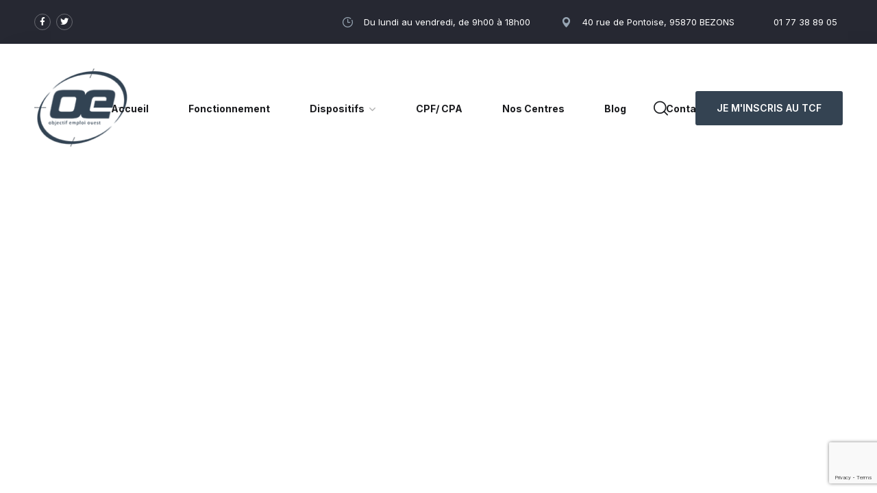

--- FILE ---
content_type: text/html; charset=utf-8
request_url: https://www.google.com/recaptcha/api2/anchor?ar=1&k=6LfVmpwrAAAAANpWtdWl17L0Msul0xKpG65P9iCt&co=aHR0cHM6Ly9vYmplY3RpZi1lbXBsb2kubmV0OjQ0Mw..&hl=en&v=7gg7H51Q-naNfhmCP3_R47ho&size=invisible&anchor-ms=20000&execute-ms=30000&cb=475jiqoetqft
body_size: 48267
content:
<!DOCTYPE HTML><html dir="ltr" lang="en"><head><meta http-equiv="Content-Type" content="text/html; charset=UTF-8">
<meta http-equiv="X-UA-Compatible" content="IE=edge">
<title>reCAPTCHA</title>
<style type="text/css">
/* cyrillic-ext */
@font-face {
  font-family: 'Roboto';
  font-style: normal;
  font-weight: 400;
  font-stretch: 100%;
  src: url(//fonts.gstatic.com/s/roboto/v48/KFO7CnqEu92Fr1ME7kSn66aGLdTylUAMa3GUBHMdazTgWw.woff2) format('woff2');
  unicode-range: U+0460-052F, U+1C80-1C8A, U+20B4, U+2DE0-2DFF, U+A640-A69F, U+FE2E-FE2F;
}
/* cyrillic */
@font-face {
  font-family: 'Roboto';
  font-style: normal;
  font-weight: 400;
  font-stretch: 100%;
  src: url(//fonts.gstatic.com/s/roboto/v48/KFO7CnqEu92Fr1ME7kSn66aGLdTylUAMa3iUBHMdazTgWw.woff2) format('woff2');
  unicode-range: U+0301, U+0400-045F, U+0490-0491, U+04B0-04B1, U+2116;
}
/* greek-ext */
@font-face {
  font-family: 'Roboto';
  font-style: normal;
  font-weight: 400;
  font-stretch: 100%;
  src: url(//fonts.gstatic.com/s/roboto/v48/KFO7CnqEu92Fr1ME7kSn66aGLdTylUAMa3CUBHMdazTgWw.woff2) format('woff2');
  unicode-range: U+1F00-1FFF;
}
/* greek */
@font-face {
  font-family: 'Roboto';
  font-style: normal;
  font-weight: 400;
  font-stretch: 100%;
  src: url(//fonts.gstatic.com/s/roboto/v48/KFO7CnqEu92Fr1ME7kSn66aGLdTylUAMa3-UBHMdazTgWw.woff2) format('woff2');
  unicode-range: U+0370-0377, U+037A-037F, U+0384-038A, U+038C, U+038E-03A1, U+03A3-03FF;
}
/* math */
@font-face {
  font-family: 'Roboto';
  font-style: normal;
  font-weight: 400;
  font-stretch: 100%;
  src: url(//fonts.gstatic.com/s/roboto/v48/KFO7CnqEu92Fr1ME7kSn66aGLdTylUAMawCUBHMdazTgWw.woff2) format('woff2');
  unicode-range: U+0302-0303, U+0305, U+0307-0308, U+0310, U+0312, U+0315, U+031A, U+0326-0327, U+032C, U+032F-0330, U+0332-0333, U+0338, U+033A, U+0346, U+034D, U+0391-03A1, U+03A3-03A9, U+03B1-03C9, U+03D1, U+03D5-03D6, U+03F0-03F1, U+03F4-03F5, U+2016-2017, U+2034-2038, U+203C, U+2040, U+2043, U+2047, U+2050, U+2057, U+205F, U+2070-2071, U+2074-208E, U+2090-209C, U+20D0-20DC, U+20E1, U+20E5-20EF, U+2100-2112, U+2114-2115, U+2117-2121, U+2123-214F, U+2190, U+2192, U+2194-21AE, U+21B0-21E5, U+21F1-21F2, U+21F4-2211, U+2213-2214, U+2216-22FF, U+2308-230B, U+2310, U+2319, U+231C-2321, U+2336-237A, U+237C, U+2395, U+239B-23B7, U+23D0, U+23DC-23E1, U+2474-2475, U+25AF, U+25B3, U+25B7, U+25BD, U+25C1, U+25CA, U+25CC, U+25FB, U+266D-266F, U+27C0-27FF, U+2900-2AFF, U+2B0E-2B11, U+2B30-2B4C, U+2BFE, U+3030, U+FF5B, U+FF5D, U+1D400-1D7FF, U+1EE00-1EEFF;
}
/* symbols */
@font-face {
  font-family: 'Roboto';
  font-style: normal;
  font-weight: 400;
  font-stretch: 100%;
  src: url(//fonts.gstatic.com/s/roboto/v48/KFO7CnqEu92Fr1ME7kSn66aGLdTylUAMaxKUBHMdazTgWw.woff2) format('woff2');
  unicode-range: U+0001-000C, U+000E-001F, U+007F-009F, U+20DD-20E0, U+20E2-20E4, U+2150-218F, U+2190, U+2192, U+2194-2199, U+21AF, U+21E6-21F0, U+21F3, U+2218-2219, U+2299, U+22C4-22C6, U+2300-243F, U+2440-244A, U+2460-24FF, U+25A0-27BF, U+2800-28FF, U+2921-2922, U+2981, U+29BF, U+29EB, U+2B00-2BFF, U+4DC0-4DFF, U+FFF9-FFFB, U+10140-1018E, U+10190-1019C, U+101A0, U+101D0-101FD, U+102E0-102FB, U+10E60-10E7E, U+1D2C0-1D2D3, U+1D2E0-1D37F, U+1F000-1F0FF, U+1F100-1F1AD, U+1F1E6-1F1FF, U+1F30D-1F30F, U+1F315, U+1F31C, U+1F31E, U+1F320-1F32C, U+1F336, U+1F378, U+1F37D, U+1F382, U+1F393-1F39F, U+1F3A7-1F3A8, U+1F3AC-1F3AF, U+1F3C2, U+1F3C4-1F3C6, U+1F3CA-1F3CE, U+1F3D4-1F3E0, U+1F3ED, U+1F3F1-1F3F3, U+1F3F5-1F3F7, U+1F408, U+1F415, U+1F41F, U+1F426, U+1F43F, U+1F441-1F442, U+1F444, U+1F446-1F449, U+1F44C-1F44E, U+1F453, U+1F46A, U+1F47D, U+1F4A3, U+1F4B0, U+1F4B3, U+1F4B9, U+1F4BB, U+1F4BF, U+1F4C8-1F4CB, U+1F4D6, U+1F4DA, U+1F4DF, U+1F4E3-1F4E6, U+1F4EA-1F4ED, U+1F4F7, U+1F4F9-1F4FB, U+1F4FD-1F4FE, U+1F503, U+1F507-1F50B, U+1F50D, U+1F512-1F513, U+1F53E-1F54A, U+1F54F-1F5FA, U+1F610, U+1F650-1F67F, U+1F687, U+1F68D, U+1F691, U+1F694, U+1F698, U+1F6AD, U+1F6B2, U+1F6B9-1F6BA, U+1F6BC, U+1F6C6-1F6CF, U+1F6D3-1F6D7, U+1F6E0-1F6EA, U+1F6F0-1F6F3, U+1F6F7-1F6FC, U+1F700-1F7FF, U+1F800-1F80B, U+1F810-1F847, U+1F850-1F859, U+1F860-1F887, U+1F890-1F8AD, U+1F8B0-1F8BB, U+1F8C0-1F8C1, U+1F900-1F90B, U+1F93B, U+1F946, U+1F984, U+1F996, U+1F9E9, U+1FA00-1FA6F, U+1FA70-1FA7C, U+1FA80-1FA89, U+1FA8F-1FAC6, U+1FACE-1FADC, U+1FADF-1FAE9, U+1FAF0-1FAF8, U+1FB00-1FBFF;
}
/* vietnamese */
@font-face {
  font-family: 'Roboto';
  font-style: normal;
  font-weight: 400;
  font-stretch: 100%;
  src: url(//fonts.gstatic.com/s/roboto/v48/KFO7CnqEu92Fr1ME7kSn66aGLdTylUAMa3OUBHMdazTgWw.woff2) format('woff2');
  unicode-range: U+0102-0103, U+0110-0111, U+0128-0129, U+0168-0169, U+01A0-01A1, U+01AF-01B0, U+0300-0301, U+0303-0304, U+0308-0309, U+0323, U+0329, U+1EA0-1EF9, U+20AB;
}
/* latin-ext */
@font-face {
  font-family: 'Roboto';
  font-style: normal;
  font-weight: 400;
  font-stretch: 100%;
  src: url(//fonts.gstatic.com/s/roboto/v48/KFO7CnqEu92Fr1ME7kSn66aGLdTylUAMa3KUBHMdazTgWw.woff2) format('woff2');
  unicode-range: U+0100-02BA, U+02BD-02C5, U+02C7-02CC, U+02CE-02D7, U+02DD-02FF, U+0304, U+0308, U+0329, U+1D00-1DBF, U+1E00-1E9F, U+1EF2-1EFF, U+2020, U+20A0-20AB, U+20AD-20C0, U+2113, U+2C60-2C7F, U+A720-A7FF;
}
/* latin */
@font-face {
  font-family: 'Roboto';
  font-style: normal;
  font-weight: 400;
  font-stretch: 100%;
  src: url(//fonts.gstatic.com/s/roboto/v48/KFO7CnqEu92Fr1ME7kSn66aGLdTylUAMa3yUBHMdazQ.woff2) format('woff2');
  unicode-range: U+0000-00FF, U+0131, U+0152-0153, U+02BB-02BC, U+02C6, U+02DA, U+02DC, U+0304, U+0308, U+0329, U+2000-206F, U+20AC, U+2122, U+2191, U+2193, U+2212, U+2215, U+FEFF, U+FFFD;
}
/* cyrillic-ext */
@font-face {
  font-family: 'Roboto';
  font-style: normal;
  font-weight: 500;
  font-stretch: 100%;
  src: url(//fonts.gstatic.com/s/roboto/v48/KFO7CnqEu92Fr1ME7kSn66aGLdTylUAMa3GUBHMdazTgWw.woff2) format('woff2');
  unicode-range: U+0460-052F, U+1C80-1C8A, U+20B4, U+2DE0-2DFF, U+A640-A69F, U+FE2E-FE2F;
}
/* cyrillic */
@font-face {
  font-family: 'Roboto';
  font-style: normal;
  font-weight: 500;
  font-stretch: 100%;
  src: url(//fonts.gstatic.com/s/roboto/v48/KFO7CnqEu92Fr1ME7kSn66aGLdTylUAMa3iUBHMdazTgWw.woff2) format('woff2');
  unicode-range: U+0301, U+0400-045F, U+0490-0491, U+04B0-04B1, U+2116;
}
/* greek-ext */
@font-face {
  font-family: 'Roboto';
  font-style: normal;
  font-weight: 500;
  font-stretch: 100%;
  src: url(//fonts.gstatic.com/s/roboto/v48/KFO7CnqEu92Fr1ME7kSn66aGLdTylUAMa3CUBHMdazTgWw.woff2) format('woff2');
  unicode-range: U+1F00-1FFF;
}
/* greek */
@font-face {
  font-family: 'Roboto';
  font-style: normal;
  font-weight: 500;
  font-stretch: 100%;
  src: url(//fonts.gstatic.com/s/roboto/v48/KFO7CnqEu92Fr1ME7kSn66aGLdTylUAMa3-UBHMdazTgWw.woff2) format('woff2');
  unicode-range: U+0370-0377, U+037A-037F, U+0384-038A, U+038C, U+038E-03A1, U+03A3-03FF;
}
/* math */
@font-face {
  font-family: 'Roboto';
  font-style: normal;
  font-weight: 500;
  font-stretch: 100%;
  src: url(//fonts.gstatic.com/s/roboto/v48/KFO7CnqEu92Fr1ME7kSn66aGLdTylUAMawCUBHMdazTgWw.woff2) format('woff2');
  unicode-range: U+0302-0303, U+0305, U+0307-0308, U+0310, U+0312, U+0315, U+031A, U+0326-0327, U+032C, U+032F-0330, U+0332-0333, U+0338, U+033A, U+0346, U+034D, U+0391-03A1, U+03A3-03A9, U+03B1-03C9, U+03D1, U+03D5-03D6, U+03F0-03F1, U+03F4-03F5, U+2016-2017, U+2034-2038, U+203C, U+2040, U+2043, U+2047, U+2050, U+2057, U+205F, U+2070-2071, U+2074-208E, U+2090-209C, U+20D0-20DC, U+20E1, U+20E5-20EF, U+2100-2112, U+2114-2115, U+2117-2121, U+2123-214F, U+2190, U+2192, U+2194-21AE, U+21B0-21E5, U+21F1-21F2, U+21F4-2211, U+2213-2214, U+2216-22FF, U+2308-230B, U+2310, U+2319, U+231C-2321, U+2336-237A, U+237C, U+2395, U+239B-23B7, U+23D0, U+23DC-23E1, U+2474-2475, U+25AF, U+25B3, U+25B7, U+25BD, U+25C1, U+25CA, U+25CC, U+25FB, U+266D-266F, U+27C0-27FF, U+2900-2AFF, U+2B0E-2B11, U+2B30-2B4C, U+2BFE, U+3030, U+FF5B, U+FF5D, U+1D400-1D7FF, U+1EE00-1EEFF;
}
/* symbols */
@font-face {
  font-family: 'Roboto';
  font-style: normal;
  font-weight: 500;
  font-stretch: 100%;
  src: url(//fonts.gstatic.com/s/roboto/v48/KFO7CnqEu92Fr1ME7kSn66aGLdTylUAMaxKUBHMdazTgWw.woff2) format('woff2');
  unicode-range: U+0001-000C, U+000E-001F, U+007F-009F, U+20DD-20E0, U+20E2-20E4, U+2150-218F, U+2190, U+2192, U+2194-2199, U+21AF, U+21E6-21F0, U+21F3, U+2218-2219, U+2299, U+22C4-22C6, U+2300-243F, U+2440-244A, U+2460-24FF, U+25A0-27BF, U+2800-28FF, U+2921-2922, U+2981, U+29BF, U+29EB, U+2B00-2BFF, U+4DC0-4DFF, U+FFF9-FFFB, U+10140-1018E, U+10190-1019C, U+101A0, U+101D0-101FD, U+102E0-102FB, U+10E60-10E7E, U+1D2C0-1D2D3, U+1D2E0-1D37F, U+1F000-1F0FF, U+1F100-1F1AD, U+1F1E6-1F1FF, U+1F30D-1F30F, U+1F315, U+1F31C, U+1F31E, U+1F320-1F32C, U+1F336, U+1F378, U+1F37D, U+1F382, U+1F393-1F39F, U+1F3A7-1F3A8, U+1F3AC-1F3AF, U+1F3C2, U+1F3C4-1F3C6, U+1F3CA-1F3CE, U+1F3D4-1F3E0, U+1F3ED, U+1F3F1-1F3F3, U+1F3F5-1F3F7, U+1F408, U+1F415, U+1F41F, U+1F426, U+1F43F, U+1F441-1F442, U+1F444, U+1F446-1F449, U+1F44C-1F44E, U+1F453, U+1F46A, U+1F47D, U+1F4A3, U+1F4B0, U+1F4B3, U+1F4B9, U+1F4BB, U+1F4BF, U+1F4C8-1F4CB, U+1F4D6, U+1F4DA, U+1F4DF, U+1F4E3-1F4E6, U+1F4EA-1F4ED, U+1F4F7, U+1F4F9-1F4FB, U+1F4FD-1F4FE, U+1F503, U+1F507-1F50B, U+1F50D, U+1F512-1F513, U+1F53E-1F54A, U+1F54F-1F5FA, U+1F610, U+1F650-1F67F, U+1F687, U+1F68D, U+1F691, U+1F694, U+1F698, U+1F6AD, U+1F6B2, U+1F6B9-1F6BA, U+1F6BC, U+1F6C6-1F6CF, U+1F6D3-1F6D7, U+1F6E0-1F6EA, U+1F6F0-1F6F3, U+1F6F7-1F6FC, U+1F700-1F7FF, U+1F800-1F80B, U+1F810-1F847, U+1F850-1F859, U+1F860-1F887, U+1F890-1F8AD, U+1F8B0-1F8BB, U+1F8C0-1F8C1, U+1F900-1F90B, U+1F93B, U+1F946, U+1F984, U+1F996, U+1F9E9, U+1FA00-1FA6F, U+1FA70-1FA7C, U+1FA80-1FA89, U+1FA8F-1FAC6, U+1FACE-1FADC, U+1FADF-1FAE9, U+1FAF0-1FAF8, U+1FB00-1FBFF;
}
/* vietnamese */
@font-face {
  font-family: 'Roboto';
  font-style: normal;
  font-weight: 500;
  font-stretch: 100%;
  src: url(//fonts.gstatic.com/s/roboto/v48/KFO7CnqEu92Fr1ME7kSn66aGLdTylUAMa3OUBHMdazTgWw.woff2) format('woff2');
  unicode-range: U+0102-0103, U+0110-0111, U+0128-0129, U+0168-0169, U+01A0-01A1, U+01AF-01B0, U+0300-0301, U+0303-0304, U+0308-0309, U+0323, U+0329, U+1EA0-1EF9, U+20AB;
}
/* latin-ext */
@font-face {
  font-family: 'Roboto';
  font-style: normal;
  font-weight: 500;
  font-stretch: 100%;
  src: url(//fonts.gstatic.com/s/roboto/v48/KFO7CnqEu92Fr1ME7kSn66aGLdTylUAMa3KUBHMdazTgWw.woff2) format('woff2');
  unicode-range: U+0100-02BA, U+02BD-02C5, U+02C7-02CC, U+02CE-02D7, U+02DD-02FF, U+0304, U+0308, U+0329, U+1D00-1DBF, U+1E00-1E9F, U+1EF2-1EFF, U+2020, U+20A0-20AB, U+20AD-20C0, U+2113, U+2C60-2C7F, U+A720-A7FF;
}
/* latin */
@font-face {
  font-family: 'Roboto';
  font-style: normal;
  font-weight: 500;
  font-stretch: 100%;
  src: url(//fonts.gstatic.com/s/roboto/v48/KFO7CnqEu92Fr1ME7kSn66aGLdTylUAMa3yUBHMdazQ.woff2) format('woff2');
  unicode-range: U+0000-00FF, U+0131, U+0152-0153, U+02BB-02BC, U+02C6, U+02DA, U+02DC, U+0304, U+0308, U+0329, U+2000-206F, U+20AC, U+2122, U+2191, U+2193, U+2212, U+2215, U+FEFF, U+FFFD;
}
/* cyrillic-ext */
@font-face {
  font-family: 'Roboto';
  font-style: normal;
  font-weight: 900;
  font-stretch: 100%;
  src: url(//fonts.gstatic.com/s/roboto/v48/KFO7CnqEu92Fr1ME7kSn66aGLdTylUAMa3GUBHMdazTgWw.woff2) format('woff2');
  unicode-range: U+0460-052F, U+1C80-1C8A, U+20B4, U+2DE0-2DFF, U+A640-A69F, U+FE2E-FE2F;
}
/* cyrillic */
@font-face {
  font-family: 'Roboto';
  font-style: normal;
  font-weight: 900;
  font-stretch: 100%;
  src: url(//fonts.gstatic.com/s/roboto/v48/KFO7CnqEu92Fr1ME7kSn66aGLdTylUAMa3iUBHMdazTgWw.woff2) format('woff2');
  unicode-range: U+0301, U+0400-045F, U+0490-0491, U+04B0-04B1, U+2116;
}
/* greek-ext */
@font-face {
  font-family: 'Roboto';
  font-style: normal;
  font-weight: 900;
  font-stretch: 100%;
  src: url(//fonts.gstatic.com/s/roboto/v48/KFO7CnqEu92Fr1ME7kSn66aGLdTylUAMa3CUBHMdazTgWw.woff2) format('woff2');
  unicode-range: U+1F00-1FFF;
}
/* greek */
@font-face {
  font-family: 'Roboto';
  font-style: normal;
  font-weight: 900;
  font-stretch: 100%;
  src: url(//fonts.gstatic.com/s/roboto/v48/KFO7CnqEu92Fr1ME7kSn66aGLdTylUAMa3-UBHMdazTgWw.woff2) format('woff2');
  unicode-range: U+0370-0377, U+037A-037F, U+0384-038A, U+038C, U+038E-03A1, U+03A3-03FF;
}
/* math */
@font-face {
  font-family: 'Roboto';
  font-style: normal;
  font-weight: 900;
  font-stretch: 100%;
  src: url(//fonts.gstatic.com/s/roboto/v48/KFO7CnqEu92Fr1ME7kSn66aGLdTylUAMawCUBHMdazTgWw.woff2) format('woff2');
  unicode-range: U+0302-0303, U+0305, U+0307-0308, U+0310, U+0312, U+0315, U+031A, U+0326-0327, U+032C, U+032F-0330, U+0332-0333, U+0338, U+033A, U+0346, U+034D, U+0391-03A1, U+03A3-03A9, U+03B1-03C9, U+03D1, U+03D5-03D6, U+03F0-03F1, U+03F4-03F5, U+2016-2017, U+2034-2038, U+203C, U+2040, U+2043, U+2047, U+2050, U+2057, U+205F, U+2070-2071, U+2074-208E, U+2090-209C, U+20D0-20DC, U+20E1, U+20E5-20EF, U+2100-2112, U+2114-2115, U+2117-2121, U+2123-214F, U+2190, U+2192, U+2194-21AE, U+21B0-21E5, U+21F1-21F2, U+21F4-2211, U+2213-2214, U+2216-22FF, U+2308-230B, U+2310, U+2319, U+231C-2321, U+2336-237A, U+237C, U+2395, U+239B-23B7, U+23D0, U+23DC-23E1, U+2474-2475, U+25AF, U+25B3, U+25B7, U+25BD, U+25C1, U+25CA, U+25CC, U+25FB, U+266D-266F, U+27C0-27FF, U+2900-2AFF, U+2B0E-2B11, U+2B30-2B4C, U+2BFE, U+3030, U+FF5B, U+FF5D, U+1D400-1D7FF, U+1EE00-1EEFF;
}
/* symbols */
@font-face {
  font-family: 'Roboto';
  font-style: normal;
  font-weight: 900;
  font-stretch: 100%;
  src: url(//fonts.gstatic.com/s/roboto/v48/KFO7CnqEu92Fr1ME7kSn66aGLdTylUAMaxKUBHMdazTgWw.woff2) format('woff2');
  unicode-range: U+0001-000C, U+000E-001F, U+007F-009F, U+20DD-20E0, U+20E2-20E4, U+2150-218F, U+2190, U+2192, U+2194-2199, U+21AF, U+21E6-21F0, U+21F3, U+2218-2219, U+2299, U+22C4-22C6, U+2300-243F, U+2440-244A, U+2460-24FF, U+25A0-27BF, U+2800-28FF, U+2921-2922, U+2981, U+29BF, U+29EB, U+2B00-2BFF, U+4DC0-4DFF, U+FFF9-FFFB, U+10140-1018E, U+10190-1019C, U+101A0, U+101D0-101FD, U+102E0-102FB, U+10E60-10E7E, U+1D2C0-1D2D3, U+1D2E0-1D37F, U+1F000-1F0FF, U+1F100-1F1AD, U+1F1E6-1F1FF, U+1F30D-1F30F, U+1F315, U+1F31C, U+1F31E, U+1F320-1F32C, U+1F336, U+1F378, U+1F37D, U+1F382, U+1F393-1F39F, U+1F3A7-1F3A8, U+1F3AC-1F3AF, U+1F3C2, U+1F3C4-1F3C6, U+1F3CA-1F3CE, U+1F3D4-1F3E0, U+1F3ED, U+1F3F1-1F3F3, U+1F3F5-1F3F7, U+1F408, U+1F415, U+1F41F, U+1F426, U+1F43F, U+1F441-1F442, U+1F444, U+1F446-1F449, U+1F44C-1F44E, U+1F453, U+1F46A, U+1F47D, U+1F4A3, U+1F4B0, U+1F4B3, U+1F4B9, U+1F4BB, U+1F4BF, U+1F4C8-1F4CB, U+1F4D6, U+1F4DA, U+1F4DF, U+1F4E3-1F4E6, U+1F4EA-1F4ED, U+1F4F7, U+1F4F9-1F4FB, U+1F4FD-1F4FE, U+1F503, U+1F507-1F50B, U+1F50D, U+1F512-1F513, U+1F53E-1F54A, U+1F54F-1F5FA, U+1F610, U+1F650-1F67F, U+1F687, U+1F68D, U+1F691, U+1F694, U+1F698, U+1F6AD, U+1F6B2, U+1F6B9-1F6BA, U+1F6BC, U+1F6C6-1F6CF, U+1F6D3-1F6D7, U+1F6E0-1F6EA, U+1F6F0-1F6F3, U+1F6F7-1F6FC, U+1F700-1F7FF, U+1F800-1F80B, U+1F810-1F847, U+1F850-1F859, U+1F860-1F887, U+1F890-1F8AD, U+1F8B0-1F8BB, U+1F8C0-1F8C1, U+1F900-1F90B, U+1F93B, U+1F946, U+1F984, U+1F996, U+1F9E9, U+1FA00-1FA6F, U+1FA70-1FA7C, U+1FA80-1FA89, U+1FA8F-1FAC6, U+1FACE-1FADC, U+1FADF-1FAE9, U+1FAF0-1FAF8, U+1FB00-1FBFF;
}
/* vietnamese */
@font-face {
  font-family: 'Roboto';
  font-style: normal;
  font-weight: 900;
  font-stretch: 100%;
  src: url(//fonts.gstatic.com/s/roboto/v48/KFO7CnqEu92Fr1ME7kSn66aGLdTylUAMa3OUBHMdazTgWw.woff2) format('woff2');
  unicode-range: U+0102-0103, U+0110-0111, U+0128-0129, U+0168-0169, U+01A0-01A1, U+01AF-01B0, U+0300-0301, U+0303-0304, U+0308-0309, U+0323, U+0329, U+1EA0-1EF9, U+20AB;
}
/* latin-ext */
@font-face {
  font-family: 'Roboto';
  font-style: normal;
  font-weight: 900;
  font-stretch: 100%;
  src: url(//fonts.gstatic.com/s/roboto/v48/KFO7CnqEu92Fr1ME7kSn66aGLdTylUAMa3KUBHMdazTgWw.woff2) format('woff2');
  unicode-range: U+0100-02BA, U+02BD-02C5, U+02C7-02CC, U+02CE-02D7, U+02DD-02FF, U+0304, U+0308, U+0329, U+1D00-1DBF, U+1E00-1E9F, U+1EF2-1EFF, U+2020, U+20A0-20AB, U+20AD-20C0, U+2113, U+2C60-2C7F, U+A720-A7FF;
}
/* latin */
@font-face {
  font-family: 'Roboto';
  font-style: normal;
  font-weight: 900;
  font-stretch: 100%;
  src: url(//fonts.gstatic.com/s/roboto/v48/KFO7CnqEu92Fr1ME7kSn66aGLdTylUAMa3yUBHMdazQ.woff2) format('woff2');
  unicode-range: U+0000-00FF, U+0131, U+0152-0153, U+02BB-02BC, U+02C6, U+02DA, U+02DC, U+0304, U+0308, U+0329, U+2000-206F, U+20AC, U+2122, U+2191, U+2193, U+2212, U+2215, U+FEFF, U+FFFD;
}

</style>
<link rel="stylesheet" type="text/css" href="https://www.gstatic.com/recaptcha/releases/7gg7H51Q-naNfhmCP3_R47ho/styles__ltr.css">
<script nonce="2HNOLvlRgOG7zFtX-L-kbA" type="text/javascript">window['__recaptcha_api'] = 'https://www.google.com/recaptcha/api2/';</script>
<script type="text/javascript" src="https://www.gstatic.com/recaptcha/releases/7gg7H51Q-naNfhmCP3_R47ho/recaptcha__en.js" nonce="2HNOLvlRgOG7zFtX-L-kbA">
      
    </script></head>
<body><div id="rc-anchor-alert" class="rc-anchor-alert"></div>
<input type="hidden" id="recaptcha-token" value="[base64]">
<script type="text/javascript" nonce="2HNOLvlRgOG7zFtX-L-kbA">
      recaptcha.anchor.Main.init("[\x22ainput\x22,[\x22bgdata\x22,\x22\x22,\[base64]/[base64]/[base64]/[base64]/cjw8ejpyPj4+eil9Y2F0Y2gobCl7dGhyb3cgbDt9fSxIPWZ1bmN0aW9uKHcsdCx6KXtpZih3PT0xOTR8fHc9PTIwOCl0LnZbd10/dC52W3ddLmNvbmNhdCh6KTp0LnZbd109b2Yoeix0KTtlbHNle2lmKHQuYkImJnchPTMxNylyZXR1cm47dz09NjZ8fHc9PTEyMnx8dz09NDcwfHx3PT00NHx8dz09NDE2fHx3PT0zOTd8fHc9PTQyMXx8dz09Njh8fHc9PTcwfHx3PT0xODQ/[base64]/[base64]/[base64]/bmV3IGRbVl0oSlswXSk6cD09Mj9uZXcgZFtWXShKWzBdLEpbMV0pOnA9PTM/bmV3IGRbVl0oSlswXSxKWzFdLEpbMl0pOnA9PTQ/[base64]/[base64]/[base64]/[base64]\x22,\[base64]\\u003d\x22,\x22SMK2w5TDs1tIw6J1ZsOPw4EMF8KgNiBRw6QGasOMEAgJw4MHw7hjwpRfczJ4OAbDqcOvXBzChSgWw7nDhcKww7/Dq07DumfCmcK3w6MOw53DjGFQHMOvw4Aaw4bCmx3DqgTDhsOLw7rCmRvCpMO3woPDrUrDicO5wr/CmMKKwqPDu3gGQMOaw4k+w6XCtMO7SnXCosOubGDDvjnDpwAiworDhgDDvE/DscKOHknCmMKHw5FMaMKMGTMbIQTDlVEowqxhGgfDjUjDjMO2w60lwoxew7FbHsODwrpUIsK5wr4eZCYXw57DgMO5KsOCayc3woJGWcKbwop4IRhpw6PDmMOyw6MhUWnCuMOxB8ORwqTCm8KRw7TDmC/[base64]/wojDgU0rM0XDrl7DiMKnw6/Dpjwmw5HChsOUHsOkMEsWw7rCkG0/wppyQMONwq7CsH3CgcK6woNPPcOMw5HCljvDvTLDiMKjAzRpwqw5K2dlRsKAwr0WDT7CkMO2wq4mw4DDksK8Kh8+wox/wovDtsKobgJiXMKXMER0wrgfwrzDs00rFMKKw74YBUVBCFB4Iksfw4EhbcOXG8OqTQ/CiMOIeE/Dv0LCrcKBT8OOJ0QLeMOsw5RWfsOFRCnDncOVDMK9w4NewocJGnfDk8OmUsKyanTCp8Kvw7Yow5MEw4DCmMO/w71cdV04ZMKTw7cXCMOlwoEZwox/[base64]/[base64]/DqcOpfcOjw5fCuUwyw7nCpcKuRzrDmndpw4MkMMK1d8O4WSBFCMKuw67CrMOxLS9kV04Jwr/CjB3Cg2rDhcOEQBkAA8KsMcO4wop1NsOywrPDozvDrznCvgbCsXRowrNSQHZew5vCgsKdRAfDu8OFw4jCpGBYw4p6w4nDjB/CqMKFCsKFwqTDlsKPw4LDjXzDn8OpwoxoEVHDncKjw4TDinZzw79RKz/DpyJgRMKfw5XDqHdcw6MwDQnDpsK/XWRjS1w1w4rDq8OrAx3DgQ1yw64rwr/[base64]/[base64]/CkiDCmgjDu8KzwpV0L0TCgMKMwpnDnDp/UMOyw7nDtMKbblDDp8OkwpgAMnZVw6syw6/Dr8OtH8Ojw7rCpMKDw7gzw7NDwpYuw4TDq8K4Y8OcQGLCt8K9QmcDPVzCrw5RQR/CqcKCUsO/woodw7Few7ZLw6HCgMK/wplIw4jCiMKqw7Zmw4fDjcOywq4LAcOlFsOIQsOPOVh4JwvCoMOVAcKCwpHDvsKNw6PChnEUwqbCkV49HXPCjm3Du37CtMO9WjjCtcK5PCckw5PCnMKGwphpf8Kqw7ICw5UqwpsaLzlyZ8Kkwp5HwqLCr3nDncK4KCLCnWLDvcKzwpBvY2BXHS/ClcOIL8KSSMKbU8OKw7ocwrjDicOpCsOywr1FVsO5OG3DrAdfw7/CgMOXw6lQw6jCg8Kjw6QjRcKLPsKjGMK6bsKzOwXDtjltw5Ftwo/DjCRfwrfCjsKpwrjDkyQMUMOaw68WVxsQw5Zlw5NvK8KdN8Kxw5fDtgEBQMKZDWvCiQVKw4B2Q27CtMKhw5Yxwp/Cu8KLWmQIwqx/[base64]/Ch8K9w5jCv0lswoQ8GRsDZik/w7pxwr9Rw7hgGcKAF8Oew4LDrRhlIMKNw6fDusO4NHlyw43CtXLDpEvCtzHCj8KIZSRoF8OzE8OBw6hCw7bCh1HChsOIw63ClMONw7kUemZmKsOTVAHDjcO/MwAYw7gBwqvCs8KEw6fCqcOWwoHCoBpDw7TDuMKTwrNFwrPDrDdtw6zDmMKSwpMOwr8qUsK1EcOvwrLClVBJHjdTwq3CgcOnwrfCjQ7CplfDunfDqnfCjT7DuXs+wpk2XjzCi8KGw6PCi8K/w4Q8Hy7CisOAw5HDpxpgJcKQwp3CuD9ewp5xBFxywpsqP1vDm309w5dWLVBdwrLClUIowrlEFMK6UTHDi0bCtcOfw5XDvcKYWcKTwpcbwr/Cp8OJwqR5LsKvwpPCh8KOOcKGex7Do8O+MBnDhWJhMMOJwrPDhcOfDcKpW8Kaw4DCn2bCvA/[base64]/w6ksAMObRcOVwoFRwo8uR0zDsHwII8OOwrbCkhZQwoQUwpHDlMK6LcKmDcO+BEVVw4c6wqDCq8OUUsKhPHVNLsOGNhjDpRDDknnCtMK9XcKEw4ArNsOJw5/CqWQnwrbCrMOYe8KhwpDDphTDiV9pwpYpw4A3wpxmwrM+w4l+V8OrfsK+w7nDh8ONIMKqfR3DhQoTfsOcwqjDrMOdw6B2V8OmLsOGwrTDgMOAaGV1w6zCkxPDsMOAOcKswqXCiRLCvR9XYMOvOXtLbMOmw4dZw7ERwoLCtcOYPyB5w7TCqCnDpsKhWiRmwr/[base64]/CssOORGrCvxLDhMOBwprCqMKwZCfCkQ3Csj7CvsO9R1rDkCJaKwrCkW8Zw4HDh8K2AA/DjmE/w6fCs8Obw57CkcKNTkRiQBQIP8KJwpJ9GcOIQkYgw514w4LCmx/Cg8Okw6ciHD4dwoFkw5JWw6zDiDXClMO0w7tiwr0Ew5bDrEQCFGvDqybClkxVORESc8O5wqUtbMOZwrjCn8KVKcO6wrnCpcOXCjB/[base64]/VC9oacKFw7LCv8OBf8OIccOONMOVcjUOXyhQw6LCosODGGlPw4nDpHPCmsOFw5nDnkzCkBMDw7RhwoUjbcKNwoPDhHoLwrbDgULCvsKiLsOIw5YxFcK7ciViLMKCw6ljwrnDoTvDmMOTw7/DssKEwqYzwpjCmFrDlsKcLcK3w6jCp8OJwrzCgk3Cu1FJSUjDswkWw65Sw5HCjTXDjMKVwpDDpX8nFcKPwpDDqcKJHcK9woEqw4/[base64]/[base64]/DgcO5E8Oaw5PCuCXDuEoZX3nDg8KRMS9Xw4vDrhzCpsKHw4ctS23Cm8OrCDLCmcODNEwfcsKsKsOUw5RtVnrDpsOWwqrDuA7CgMOuecKKSMK/[base64]/DisOSeMOUGWTDtcKPw4XClD9bwrUJPx86w685XcKlYcOfw59ofCF+woFlMgPColZtbMOaYRswccOiw5PCrQVTQ8KjVMK0R8OnKRvDiFXDmMKEwonChsK2w7HDssO/R8KYwoUDTMKsw4YHwrzChQsQwo5yw6LDtHHDnD0yRMO6EsO7DCxTwoJZOcKgTMK6bD5rVWjDiV/ClXnCjRrCp8OkSsOVwpbDoldTwoM/YMKuDAXCh8Ogw59SR292wrg/w4hHKsOWwqANaEnDsjQ0wqB/wqwmekUqw6vDqcO6QW3ClynCuMKAV8KRE8KGFAo4LMKHwpLDosKMwo1oGMKYw7NxUS4ZXX7CiMKEwqBiwrMXPMKsw6Y5IUdWBibDozFfwrPCg8Obw7/CoHxTw5Aldy7Cu8KqCX5ywpHCgsKBbyZjLEzDrsOZw5IOw4nDt8KlJCoVwr5qUMOpcMKYagLDpQwaw6pkw5rDjMKSFsKZXzYSw5fCkjp3wqTDkMKnwrDCgld2ay/[base64]/DADCgMO5wporAsOSw5DChsOlw7vDsgAPej7Dj8O+wobChgMpw5bCucK0wpxyw7nDmsKHwpTClcOuYy44wpLCiH/Diw0ewoPCg8OBwqscLMKCw5FJIsKHwrYZM8KEwrXDtcKvdsOhAMKgw5XCmmHDn8KFw5IPQcOfKsKdV8Ouw5HCn8O/[base64]/CqzzDti8ww6nDkcKdLcKiwo/CkWXDv8O1w4nDlsOBPsO+wqPDkjBrw4h/[base64]/wr4iw78LfsOyw6wdwohPHyZkw7HCpBXDsl08w5hqaTzCrcKQbnEmwrI3dsOoZ8OIwrjDmsOPUmhkwog/[base64]/CkBEbNmwOOMKRwohbY8Obw53CtsKKSsKQEMK6woZ6wofDg3rCiMKnaldvHy7DnMK0C8OKwojCpMKIZibCtALDo25qw7DChMOQw7gHw7nCsWbDrDjDsDxCVVBDDsKMfsOcSMKtw5kcwqFDCifDsk8Uw7NyL33DjcO/woZgQsKswoUzPFhUwrJew4dlccOpPibDpENvLcOvWlRLNMKgwrFPw7bDg8OHCzXDkQLCmzTCg8OmMSvCq8O+w4HDtmfDncOPwrjDuT1uw67CvsO2BzVqwpEyw4UlXhfDsGwIN8O5wqk/wojDkx42woVhQsOndsKHwoDCgcKRwpLCsVcIwoxVw7jChsOewpTCrnvCmcK2S8KOwpjCrnFKKWgtGBLCiMKuwqJGw4BUw7I4M8KGOcKJwojDolTCrAgVw7lwFGfDvMKrwqtab1t3OcKDwrk9UcOiZGFLw4UawoxfBHnChcOPwp/ChsOkKidFw7/Dl8Kjwo3DogjDlFvDgXbCo8Ovw6Zdw64Yw6/DvFLCrj4ewq0HbSjCksKbGhjDoMKHGTHCkcKTe8KwVxDDsMKNwrvCoW88IcOYw47CpQ0dwp1Ew6LDrCw/w4gUeyJ6WcO7wpFRw7wCw685L31OwqUawp9GDkgYI8O2w4TDh3gEw6UYUBo8SGjDmsKBw4Z4RsOlBsObLsO7JcKQwqLCtxxww4/[base64]/Dj8OjdcOpw7zDjcKWw6xKTQ7DisOgw4jCk8KIRQbDvRl3w5XDqA85wojCg3nDqQRAVHYgRcOuMwRUYFDCvmvCm8Knw7PCg8OyCBLCjnXCjU4lcy3Dl8Oxw45bw5cAwp12wrV8cRnCj1jDtcOfWcOYGsKyZWF5wpnCu0cow4PCrVHDvsOASMOGOQfCgMO9wq/Dk8KNw7Yjw6TCpMO3wpXChVpawrBWF3rDhsKXw4rCgcK7dQxZZAo0wowNaMKmwrZEPcOzwrTDvMO9wqbDtsKuw5VQw4DDq8OEw6crwpNmwozCkSg/[base64]/[base64]/w7ZMw7XDtlclwrzDnH3Dh8Kqw7rDkcOHwpPCl8KEI8O8IMKqfsOjw7ZJwqdlw6xrwq3DjcOTw48lQsKpR0rCuiXClhPDv8KewpvCvGjCksKteB9vJy/Dpi7CkcO5DcK5HGXDoMKVWFczBMKNc3bCmcOqOMO5w6YcamoSwqbCs8O0wo7CoVk0wonCtcKOccOveMO/dCnCpWtHAnnDiDDCiljDqTFJw61JO8KTwoJDE8OxMMKuHMOtw6cXBC/CpMK/[base64]/Cq8OjAjF4w6hawq7Cn8Ktw4gILcKww6lBw7/DocKNAsKSNMKsw4s1PUXCrsOQwow7EBXDujbCpCc6wpnCp1AEw5LDgcOTbsOaFmYHw5nDucKtf2HDmcKMGX/Dg3fDph7DkgMRAcKONcOHGcKGw686wqoIw6PDucOIwrbCszjDlMONwrAzw7/DvnPDoU93GR0PIBrCusOawrEFCcOjwp9ywq0LwrIgccK/wrPClsOCRglfecOjwq9Zw63CrSd7CcOlYkfCusO3OsKGJMOFwpBhw6tOQMO1A8K9Q8OHw4nClcKnw5XCv8OCHxvCtMOywrMcw4zDr0d9wrphwpbDmhwFwpjCrGpgwrHDrMKTNSk3GcKqw6AwNVPDiG7DnMKJwpocwr3CpX/DisKqw4YEdQNUwoEVw7XDmMOqTMKVwqLDksKQw4kmw6DCvsOSwpsECcKYw6dWw53Col4rGwkLwo3DpHkiw6jCoMK6LMOBwpdFF8OfTsOLwro0wpbCqMOPwpfDjRLDqwTDvinDmD/CqsOFUU7DssOjw5tzR2nDhxfCrWjDihHDqyEDwrjCmsKwOVI6wqc6w5jDg8OJw4gxL8KuecK/w6ggwp5mdMKyw4zCkMOUw7oecMObTUnDph/DlcOFa07Cs29eK8OJwqk6w7jCvMKXEi/[base64]/w61Qw64/woppecOMWMKZDcKOw5YqdsKzw4YSPA/Cq8OgcsKZwrLCtcO6HsK0MT3CrlZow75OUGLCjxI9ecOew77Dij7DoRtTcsO/UHzDjzHDnMOpNsOlwrDDuA4jBsOOZcK8wowPw4TDiVzDiEZlw4fDtMOZS8OlLMKywotCw4YXf8OYAQAYw70BVgDDqsK8w598P8O/[base64]/UMOQwqLDsncnw6I4wqrCpE9/S8KDawVxw5TCkgjCqcOFWcOERcOtw7fCsMOSDsKHwrnDm8O4wrZOdlRRwoPCiMKQw6FKY8OTcMK4wop7I8Kewpdvw4nCtsOGRsOVw4zDjsKzUn7DhQnDlsKOw6LDr8KaalQgbsOlW8ODwooAwpUgJ2gWLBRdwpzCiF/[base64]/[base64]/VXjDr8Ksw5fCn3oYWsOBEcKOw6/DqMKPDMOHw7I/CsOQwq43wqlRwrDCrsKNUcKgwq/DrcKaKsO8w4/DoMOYw5fCrU3Dn21Ow6tXe8KdwprDg8K/QMKNwprDgMOWdzQGw43DisOlMcOwdsKxwrIuZcO3RMOKw5REUcKhWzFUwqHCi8OLEwB8FcKPwrfDigoUfW7ChcKRN8OuX1cuRXTDqcKHPyIEQkMyTsKTWlnDnsOMDMKcPsO7wpjCnMOMXzjCt1JKw4rDlsOxwpjCgMOcSSnDkF/ClcOqwoYbYi/CkMOxw6nCm8KSWsORw60gCCHConNTKhvDrMOqKjHCpHPDqQJXwptyRTjCsXQsw5rDsBIdwqrCnsOew6PChBLDrcKqw4dZwpzDtcO4w4sOw71NwozCh0zCmsOFN0wbTsOVHCYzIcO5w5vCv8Ohw5XCusK+w4LCocKgUD/DosOFwpDCp8O3Pldww592KlZSO8OcF8OfR8KywpFUw5BNID04w6nDvFdWwqwsw53CsAwCwqTCnMOywoTDuCBHUiF9dDvCtMOHDw4ZwqAhccOjw5YaCsOnccOHw6XCpQHCpMOqw7nCoV9uwojDuy/[base64]/f8Kmw5nCn8K3wprDj8KlFm/DhUrDs3/CsTtOwqTCuQYoTcOUw4RoQcKoBWUFGz5QKMO+wpLDiMKWw6fCrcOqesO7EycRG8KeXlk4wrnDoMOiw6HCvsO4wqMHw5FNAsKGwr/DjQ/DuDoFw7Npwpp/wpvCkRgbF2Y2wohDw5LDtsK4e2Z7U8Oaw5NnRjF5w7Jmw5chIW8UwrzCpHnDiUAxc8KoYErCh8OVEg0hDn7CtMOPwqXCklcCTMO8wqfCoQVrVk/DhyPCli1hwp00CcK1wonDmMK3OSogw7TCgR7CjiVawpkPw6bClFdNeyMYw6HChsKIdsOfPxfCjA3Cj8O8wpzDrEJaR8KiY1PDjAfCv8OOwqh7TTPCmMKxVjAlKgvDn8OEwqJpw7HDi8Ogw4jCisOwwqXCvwzCml4qCnpLwq3ChMO/EgPCm8OqwpBTwrjDh8OAwqzCk8Osw6vCmMO2wqrCosORO8OSdcKFwonCgX9hwqrCmSxsesO4IDgSN8OSw4BUwppqw4jCosOIPVxzwrApW8OYwrxaw7zCoGrCjXfCingmwrTCu1Fuw4xbO1HCkG7DtcOhGsOGQDNzI8KQZsKuOWbDgCrCjcKwUBXDtcO0wobCohIIX8K/[base64]/M8K8w6vCuwDCp37CrGbCnMKlPsK9woknDcKDRlU6IcORw77DtMKEwrtNW2DDuMOVw7PCuT3DuRzDjnxgOMO/QMOhwqnCocKMwrDDmizDusK7SsKjEmfCpcKew495fXjDuDTCucKKbCkuw5x1w4lmw5Jow4zDpsOrWMOLw6rDoMK3dwwrwocKw4kVKcO6DG4hwr4NwqLCncOkfxwcDcOtwq/CpcOpwqPChhwNFsODF8Kvbh4ZfGDChlo2w4rDrMOtwp/CscKDwojDtcKHwqIpwrLDpws2w6cHSkR3HMO8wpbDknjCljbDsS96w57CusOQFBvDviV8KG7CuFDCm3cBwodew7HDucKPw4/DnV/DncOEw5TCjMOyw712EcKhMMOkTWB2KnFZZcK7wpMjw4NgwodRw6kXw6g9w6s4w7PDnsO8Bi9Jwrx/YgjDocKSGMKRw5XDr8KyOcOjGibDhCTCrcK7Wg/[base64]/CrMOPwqLDmsO7CGEQwpfDpVPDtcKyw6M6w6koPsOMMsKqQsOpHRfDkmvChMOYAkRZw5l/wolkwrvDnwgiOxghFsOEw5ReNWvCgsODQ8K0FcOMw5hvwrDCqw3CnmzCox7DtMKBCcKHAVNFFi1HfsKEL8OTBsObE3MGw5PCimDDu8OYcMKgwrvCmMOzwp5MS8KawoPCkTrCgMKewrnCrSl4wowaw5jCmsKkwrTCvj/DkxUqwrLDu8Klw6EhwobDiR87wpLCtittFsOtMMOpw7Iqw5l2w5TClMO2PRoYw5wAw6vCh3zDmgjDmE/Duz8Lw4MtMcOAACXCmUU9dWQMccKKwpjCnh9rw5zDpsOcw5LDhHtKO0dqw5/Dr0TDl1wqBwhrQcKGwqA0TMOrw6jDtAkQEcOSwrTDsMK6MsOJWsOCw51ONMOJBxdpe8Oww7DDmsK4wqthwoZNeynCkx7DjcK2w67DlcKiJTVrX0dcNk/DpBTChx/DlldDwpLCik/CgATCpsKew4MswpAqMUFjZMOgw5LDiBcuwrzCrDIewr7ClmU8w7EKw7Vww7EAwpzCpMOsI8OqwrFRZnQ/w7vDjGbCgsK6TXpawojChhcfP8K3OysQJQ5bHsKOwqPCpsKiOcKcwofDoRDDhx7Ciigyw7nCnQnDrzvDm8O6UFh4wqvDgDzDvSXCtcKgYQQuPMKbwq1ZaTfDmcKrw5zChcKPLMK3wrgpPSEAaXHClX3Dh8K5IsK/cD/Cq1YLL8K0wo5KwrVlwobCnsK0wrXCosK9XsKGRgbCpMKYwpfCpnFfwpkOUMKBw5hZfsOREVzCqXbCrAVaFsKBKSHDlMKswo7DvD3DkSnDuMKpQWcawrHCtHzDmG7CrhMrNMKaQMKpLG7Dp8Obwp/[base64]/Dj8O7SiPDhmbChzLCvMOIw4HDisKRPlXDhRIlwrYzw7lPw7JcwolheMKlVW13BhbChMKnw7p5w5YJKMOHwrFMw7/DrHfCusKcecKcw6HCvsK6CcO5wpvCvcOXe8OZZsKOw6bDgcOCwpwfw7gUwoPDvlI0wovCsBXDoMK3wqVRw4/[base64]/U8Kaw58/[base64]/CmcKXw6Qfwqwzw57DiMOJFcOdd8K6GzjClSvDpMK4PiVvO1p8w4JKBVDDnMKvTcKRwqjDtl/[base64]/[base64]/woknw7fDlG3CtHk9woLCmMOvwq3Ck8Kjw6p6FipafULCqw1cVsK7eibDqMKeJQdRY8KBwoVGE2MYWcOrw7rDthnDpMOgW8OeccO/EsK8w4dASwwcbgkUXgFvwoLDjUsqDSIPw4duw4s+w5/DljMBHxFmEkjCucKrw4NeYhgfA8OCwqbDkB3DtsOmAX/Dpjl4JTlNw73DugsxwqkUaVHCrsOywpzCrRjDkSzDpRQuw4zDsMKYw5wZw5BqcErCocO5w5LDkcOmd8OdAcOEwrNIw5U0ewbDp8KvwqjCpQw/fm/CuMOGVsKpw7tQw73Cgk5eMcOLPMKzQRPCgUonDW/Dvw3Cu8O8wpwGccKyQMKAw6BlHcOfJsOjw73DrUTCoMOsw7c3RcK2UB0UecOOw6/CksK8w5LCnQFFw6JUwpPCj1UhNzBkw47CnCzDk1YcaiYqGBMtw6TDtEVOVA0JKsKuw7V/[base64]/CucO3JyIzeQbCgWTCjcKBwo/CicK+w7/CkcKyN8KDw7DCvEfCnwbDhDEEwoTDkcO+ScKjE8KDQ0gNwqIxwqElbWLDrxd1wpjChSnCl0hAwpTDmDrDiUZHw7zDgCAOwrYzw5/DoxzCnBk/wp7Ctj5pDF5xfEDDqgQnMsOKY1XCgcOCbcOVwpBcSsK3wobCoMOmw7LDnjPCrmtgFmcRJ11+w6DDrRllTirClXRHwqLCtMOAw60uMcO/wozDrnwIXcK5NGzDj1nCh29uwrvCgsO6bhwcw5zClDXCrsO+YMOMw7Adw6Ybw5I9DMOdO8KRwonDqsONDHMrw5bDgcOUwqUeLMK5w6PCsznDm8O9wrs/wpHDg8KUwojDpsKSw4XDtsOow7kTwo/[base64]/ClMKSVMK0NAVXVj0Jw6fDuMK6w6LCuGN5RBHCiEImEcO3TR5oZArDql/DsQwnwoQZwrIJSMKywpBrw6Yewpk6dsOKT29uEDXDow/[base64]/CvsKqSkFcwq0xw7FVwrwyw4vDmMKHXcKewqlnZyTDoWMIw4IqLi5bwrFww4vDgMK7w6DCkMKVw6MSwr1OE1vCusKTwofDqjzClcO9ccKVw7/CsMKBbMK6HMOCUyzDncKRRXfDtsKwHsO5bmHCpcOUMMObw4h5dMKvw57Cs1lbwrU8YA86wrjDknnDj8Opwq7DncKFFVksw6LDtMO8w4rCuz/CqXIFwpMpFsOqRsKDw5TCmcKiw6bDlQbCtsODLMK1P8K5w73DlkdpMk5XSsOVQMKGAMOyw7vCnsOvwpIiwr9PwrDCpC88woXCrVrDimHCvH3CuX4Hw5jDgMKWGsK/wodtSx4qwprClMOUFVLCkUBwwosQw49zN8KnVmcCasKqFk/DhkN7wppJwq/DvMO2N8K1PMOhwoFNw47Ds8KLOsKIesKWYcKfbkoEwpTCjsKSCzrDoh3DmMOeBEZYKGlGDzzDn8OOJMOLwoQJMsOgwp1NJ13DoRDDtn/CqUbCn8OUCAnDjMOMPsKrw4EsGMK3ez7Dq8K5DD9kf8KAFHNdw4ZTA8OBXivDicOHw7DCmAY2X8KRWEgMwqAOw4LCrsOzIsKdc8Oaw45bwpTDi8K7w6XDgnEHXMOAwqRfwozDm18qw7DDjj/CsMKOwrY7wpDChRbDsCQ/w6VWSMKhw5bCqkjDnsKGw6nDtMOVw5cLDMOMwqdgE8KdcsKKRsKUwo/[base64]/Di1I4AsKaRcKWJ8KbwpRmw4HDvcOWOSLDhwvDixHCkUTDgFnDm3vCmw7CvMKtLsKTNsKFGMKHWVrDi15HwrDCmk8oP0sQCxrDgU3CuBzDq8K/EUEowpRWwqhBw7PCusOeYEVOwq/CgMO8w6TCl8OJwpHDoMKkdHDCly4bVsKXwonDj0QLwr56SljCrGNFw47CiMOMRwrCuMK9S8O1w7bDkRE8HcOHwpPCpxcAGcO2w4wiw6xqw6HDkSTCtCU1PcO/w7osw4AAw6kKTMOGfxDDnsKbw7QRZMKrRMKAC3TDtsK8CSQ8w6wRw6jCu8OBWCvDjsOrfcOgO8K/WcOmR8OjAMOAwp3CnzJYwpJncsO3LMKnw7Jnw4gWXsKsQcK+V8OaAsKmw7sJDWjCvFvDlsOvwoXDr8Oob8KNw7rDqsOJw5x1K8KdAsOBw7IswpRfw5V+woIiwozCqMOZw5XDlWNeXsKxOcKPw4tRw4jChMOnw45fdBhDw7/Drn0uGibDmzgmVMK/wrgmwqvCu0lQwrHCvHbDpMO4wrvCvMOCw5/[base64]/w4YFw4JZZx3CjMKcw5UIw6x0HDHDs8KpT8KMZnoFw7FQK2/[base64]/d2k5w4XDn8OwX8KccAc2IMOuw5EYecKuTMKjw5EmEXg+ZcOzP8KXwrB/S8OSecOHwq0Kw5vDnUzDsMKfw5PCl17Dj8OjAU/ChsKHCsKmMMOPw5LDnSJSKsK7wrTDscKAM8OGwqAJw4HCsSghw5o/[base64]/Cix/DtcKJHsKywqctwrxJUXpdwoLCo01jw44BKlY/[base64]/Iz8iw5PCgMO2wpDCocKhZMOUw5wdwpLDhMOUwpxJwrkxwqzDg0EIRjDDtMK4G8KNw4llScOPWMKTazDDiMOIHUpkwqvCtMKpa8KJS2TDpi/DtsOUUMKbE8KWfcKzwotVw7XDpVMtw5sTfcKnwoDDncOEKw4wwp/DmcO8csKLLnMTwokxbMOcwpYvIsKhbcKbwrZKw6rDt3kff8OoCsKCFhjDk8OwS8KLw7nCiiZMAzUeX3V3JlA6w6TDiH1aWcOIw5TDpcO+w4zDr8OzSMOiwoPDjMOrw57DsQR/dMO6WQ3DisOfw54Jw6HDtMOJYMKHeBDDgg/ChUhcw6DCicODwqB6NEkKGcOEcnDCucOmw6LDknp1dcOuZCHDul1Gw6PClsK8Sh3CoVpbw5DCni/DijFbDW/[base64]/ClMOXXnsOTMK4w5jDh0zDl2XDiTzCtsOrHQJNR1oEXRB3w5oKwptww7jClcOsw5Qyw4zDh0TDmlLDmw0cHMKeAxhWJcKOI8Kwwo3Ds8KpVE5Aw5vDrMKQwp5rw6nDscK4aUzDucKJSDzDmmsZwoQISMKPSlJOw54bwo8Ow6vDr2zCnBdPwr/DqcOpw6EVQcOkwqLDsMKgwpTDgUHCsy1fWAXChsO7OwwqwosGw41Qw7bCuhFdZsOKbVw5OlXCtsKRw63Dq1VEw4wOMVd/M35/woZwGD5lw4Vsw7NJfxxOw6jCg8KEwq7Dm8KqwqFgBsO3wpPCm8KAKA7DukLCgMOVGsOMYcOqw6nDl8KWaQFbMwvClU45JMOjd8K+M24/[base64]/[base64]/[base64]/CtcOGM8OldsKZwqbDs8KNbE11UcOmwpXCmEbCvlQ3wrZoYsKtwpjCsMOGJykZX8OXw4DDu3Y0csKUw6PDo3/DjsOhw5xdPmAUwoPDlizDrsONw4l7woHDgcKfw4rDlxlkInPCgMKadcKMwrLCk8O6wqM1w5DCs8K7EHfDnsK0WR7ChMKVbwzCsg/CocODfDrCk2DDm8KCw61YPMOPasOTIcOsJSDDoMKQa8OHA8OMW8Kmw6nDq8KOWRRqw4LCkMOAVVfCqMOcO8K3IsO2wpNVwoV+QsKtw4zDq8KzPsO1GHDCr0bCtsKywqoIwpoAw7p1w4XDqm/DsG/CiCbCmDLCksKIaMKKwpfDscOrw77DnMO1w7vCjkp/[base64]/SMOxwpt2cMK/XHnCnFHCg8Kpw7UNDlXCmh/[base64]/CoEJZwrjCgH5vw7PDlj0Nwpwcw6l5IH7Cj8OkEMOlw6UGwpbCn8Ozw5LCl23Dn8KVaMKSw6/[base64]/DnRTDpnLDqcKrw73ChWXDqsOtwqHCicOAwqYxw7/DqSttWVFUwoVIYMKtXMKRb8OBwqZ0DR/DoVLCqAXDo8Khd1jDo8KQwrjCsQ44w63DtcOAGzDCvFZtXMKoSF/[base64]/[base64]/CisK+w4AjwpYXwrduOn/CsFDDpcOUeENbw67CpQPCgsKfwpkwLcOBwpbCkn42WMOAIlnCisOUUsOewqY7w59owoVQw6Yce8O5ayVTwodTw4TCvsOTdSo6w4/CkzUDKMOiwobCgMO/w71LE23Cr8O3V8OgWWDClATDjBrClcKUN2nDsxzCohDCp8KMwobDjHMvEVwGXxReZMKzbsKew5rCjlXCh1ADw5vDimlGIgXDmS7Dg8KCwrDChlNDXsOtwr9Sw7Upwr7CvcKdw41FGMK2BSQSwqNMw7/DlsKcYyYNDAQVwpgEwo0Iw5vCnkLCtsONwpY/ZsODwoLDmm/Djw3DksKRHQ/DlxR7WGjDnMKEHwggZTXCpsO2fixIRMOWw6lQFcOkw7HCkRbDilNDw7p4JUBuw5FBb3zDrCbCuSzDvcOuw7XCnSwvE1nCtCEDw4vCn8OBQmFIR1HDqRJVKsK1wpHCpUPCqwDCvMOAwrjDvHXCvl7CnsOOwqLDsMKpR8ObwpR0a0k4Xz/Dk3XCq2Bsw43DvsOHSAM2MsKCworCpEjChC50woLDrmxgUMKaAlDCswDCkMKYc8OpJC7Cn8O7XcOANMK7w5jCtzkzGF/CrmMGw71awovDnMKieMKRL8OJP8O0w7rDu8OPwrRDwrA4w5/DlDPCsQgaIhY7w4QKw6nCtBJjcH0xUn81woAdTFdfJsOIwovCpADCnhsFCMOAw710w4UMw7nDp8Otw4wzEnPDtMKZInrCtBA0wqhRwqDCgcKJYcKfwrJ1w6DCgU9SRcOfw67Dpm3DoRbDvcKAw7tFwq9iBUhEwr7Dj8Knw63CoyBfw7/[base64]/CiMOoL8O3W0DDpRnDqMKKBMKPw7TDpTUnIRIlw6DDlsOMTlvDmsK0woBqVsOEw6I9wovCqBTCqMOlZAFtNig4Y8K2QX4pw4zCgzvDoEDCg2rCj8KXw6PDiDJ4TQgFwobDqRJCw5tZwpwsR8OZGB/Dk8KGBMO0wqVuMsKjw6fCqsO1UjPCu8OawpUOw7HDvsOgFTV3EsO6wonCucKNwrAgdHVBRGpPwqnDrsOywq3DtMKcCcKgCcKaw4fDpcOzCzRaw7Y1wqF1aGxOw7fCgBbCgDNmccOiw5xqPFd6wrTDusOCKE/DiTYoQQUbSMKuT8OTwqPDgMO4wrcYUsOKw7fDrsKAwocaEWgXGMKNw69ndsK8JS7DpG7Cs15KUsOew5/[base64]/[base64]/[base64]/[base64]/[base64]/ChjBqTMKbJW7Ds8O8LcKQw5JxKsOyw5rDhzwBwq9fw79mTMK4MxfDmMOyGsKtwp3DtMOPwqZmYmHCm3PCrjQ3wq8Cw7/CicO/YkPDu8OaOkrDm8KEacKmRSvCgwRgwox2wrPCoiUxFsOUAy8gwoAgMMKDwpXDh0DCkV3DlxnChMOXw4vDoMKcXMKHL0EMw75LeFdHbcOEfUnCgsKcCcKxw6guHTvDvRMkS3zDpcORw7EsaMOOeC9swrJ1wr8Jw7Nbw7zCtCvDpsK+FE41bcOoJ8KqR8KaOHhTwo/ChGVVw58nZQ3CvsO4wqcTXVZtw7s7wo3ChsKWDsORJzA1e03CmsK+TcKqaMKbKW4aG1fDi8KCT8Oyw7/DjxPDiVtxWmvDlhIwYn4ew6vDjyXDpQDDrR/CqsO7wpfDmsOMN8O9c8K4wpQ3SVdnIcKAw6zChsOsEcO2I0lxI8OQw7Ncw5PDrX9IwovDtcOpw6cDwrR/w5HCjSbDmUnDskLCqMOiWMKJVjR/wo7DhmHCqyp3cXvCgTHDtsO9wq7DtsO+G2dnwrLCmcK2axPCosO+w7Jew5pPesKsdcOSOMKjwrJRW8Oyw7lFw5vChmN8DBVyPsK8w41mIcKJXjA/bW0EXMKyZ8OEwqwZw7YtwoxRJ8OKNcKAZcOJVkPCripHw5BOwo/CssKXbAtHcMK5wqk1KnjDjXHCvRXDrj5AN3DCkTo9c8K/[base64]/[base64]/blwWGMKxZgNlw6tYGjHCi8KpDV7CrMOReMKyacOfw47CosK9w5dlw4pNwqxqRMOtc8Okw5LDoMOJwqc+B8K6wqxjwrXCnsO2AMO7w6Zpwr0vF3VOI2YRw5zDu8OpccKBwohRwqHDpMKER8Oow4jCs2bCqjXDjxo2wqVxJ8OPwoPCo8KPwoHDkD3DuWIPPMKwcT1nw4/DocKTbcOBw5x7w7s0wqrCiFvCvsOGP8O+C3pkwq5Rw6cWSW0+wpN+w6fCuSA1w4wHc8ONwpPCkMOpwp5yVMK6QRUSwoooWsOIwpPDiAfDlFoiLgxAwrkkwq7DqMKmw4/Dr8Kcw4LDl8KBXMORwqXDhFsfO8KJRMKxwqJ5w4/[base64]/OMKrw5XDssOaAcOXw6RcD8O8P1LCjgJow4okScK7AcK6XhQRw7oP\x22],null,[\x22conf\x22,null,\x226LfVmpwrAAAAANpWtdWl17L0Msul0xKpG65P9iCt\x22,0,null,null,null,1,[16,21,125,63,73,95,87,41,43,42,83,102,105,109,121],[-1442069,193],0,null,null,null,null,0,null,0,null,700,1,null,0,\[base64]/tzcYADoGZWF6dTZkEg4Iiv2INxgAOgVNZklJNBoZCAMSFR0U8JfjNw7/vqUGGcSdCRmc4owCGQ\\u003d\\u003d\x22,0,0,null,null,1,null,0,0],\x22https://objectif-emploi.net:443\x22,null,[3,1,1],null,null,null,1,3600,[\x22https://www.google.com/intl/en/policies/privacy/\x22,\x22https://www.google.com/intl/en/policies/terms/\x22],\x22I8rAQ1/Yuz13j75OmroT7KiWXZ63EDJ8XIGznBSTPro\\u003d\x22,1,0,null,1,1766526916290,0,0,[120,101,198,25,195],null,[126,136,30,151],\x22RC-PpfIR4Y4f_p10Q\x22,null,null,null,null,null,\x220dAFcWeA5I8_M_g6HUCjB3BJ7V_fqNqfwOb9TXj1MMmKW4OwkKFo9gz2bHxitbSsdVDL3v2hB7EcYot8nJnbm2BAcv6TsmbdImCw\x22,1766609716304]");
    </script></body></html>

--- FILE ---
content_type: text/css
request_url: https://objectif-emploi.net/wp-content/uploads/elementor/css/post-3137.css?ver=1737978879
body_size: 1155
content:
.elementor-3137 .elementor-element.elementor-element-cc784fd > .elementor-container > .elementor-column > .elementor-widget-wrap{align-content:center;align-items:center;}.elementor-3137 .elementor-element.elementor-element-cc784fd:not(.elementor-motion-effects-element-type-background), .elementor-3137 .elementor-element.elementor-element-cc784fd > .elementor-motion-effects-container > .elementor-motion-effects-layer{background-color:#262832;}.elementor-3137 .elementor-element.elementor-element-cc784fd{transition:background 0.3s, border 0.3s, border-radius 0.3s, box-shadow 0.3s;padding:0px 40px 0px 40px;}.elementor-3137 .elementor-element.elementor-element-cc784fd > .elementor-background-overlay{transition:background 0.3s, border-radius 0.3s, opacity 0.3s;}.elementor-3137 .elementor-element.elementor-element-32895ca .elementor-repeater-item-04b0949.elementor-social-icon{background-color:rgba(2, 1, 1, 0);}.elementor-3137 .elementor-element.elementor-element-32895ca .elementor-repeater-item-0d77827.elementor-social-icon{background-color:rgba(255, 255, 255, 0);}.elementor-3137 .elementor-element.elementor-element-32895ca{--grid-template-columns:repeat(4, auto);--icon-size:12px;--grid-column-gap:8px;--grid-row-gap:0px;}.elementor-3137 .elementor-element.elementor-element-32895ca .elementor-widget-container{text-align:left;}.elementor-3137 .elementor-element.elementor-element-32895ca > .elementor-widget-container{padding:7px 0px 7px 0px;}.elementor-3137 .elementor-element.elementor-element-32895ca .elementor-social-icon{--icon-padding:0.5em;border-style:solid;border-width:1px 1px 1px 1px;border-color:rgba(255, 255, 255, 0.3);}.elementor-3137 .elementor-element.elementor-element-32895ca .elementor-social-icon:hover{background-color:#18A6F0;border-color:#18A6F0;}.elementor-widget-icon-list .elementor-icon-list-item:not(:last-child):after{border-color:var( --e-global-color-text );}.elementor-widget-icon-list .elementor-icon-list-icon i{color:var( --e-global-color-primary );}.elementor-widget-icon-list .elementor-icon-list-icon svg{fill:var( --e-global-color-primary );}.elementor-widget-icon-list .elementor-icon-list-item > .elementor-icon-list-text, .elementor-widget-icon-list .elementor-icon-list-item > a{font-family:var( --e-global-typography-text-font-family ), Sans-serif;font-weight:var( --e-global-typography-text-font-weight );}.elementor-widget-icon-list .elementor-icon-list-text{color:var( --e-global-color-secondary );}.elementor-3137 .elementor-element.elementor-element-c94f846 > .elementor-widget-container{padding:0px 8px 0px 0px;}.elementor-3137 .elementor-element.elementor-element-c94f846 .elementor-icon-list-items:not(.elementor-inline-items) .elementor-icon-list-item:not(:last-child){padding-bottom:calc(45px/2);}.elementor-3137 .elementor-element.elementor-element-c94f846 .elementor-icon-list-items:not(.elementor-inline-items) .elementor-icon-list-item:not(:first-child){margin-top:calc(45px/2);}.elementor-3137 .elementor-element.elementor-element-c94f846 .elementor-icon-list-items.elementor-inline-items .elementor-icon-list-item{margin-right:calc(45px/2);margin-left:calc(45px/2);}.elementor-3137 .elementor-element.elementor-element-c94f846 .elementor-icon-list-items.elementor-inline-items{margin-right:calc(-45px/2);margin-left:calc(-45px/2);}body.rtl .elementor-3137 .elementor-element.elementor-element-c94f846 .elementor-icon-list-items.elementor-inline-items .elementor-icon-list-item:after{left:calc(-45px/2);}body:not(.rtl) .elementor-3137 .elementor-element.elementor-element-c94f846 .elementor-icon-list-items.elementor-inline-items .elementor-icon-list-item:after{right:calc(-45px/2);}.elementor-3137 .elementor-element.elementor-element-c94f846 .elementor-icon-list-icon i{color:#97A5B3;transition:color 0.3s;}.elementor-3137 .elementor-element.elementor-element-c94f846 .elementor-icon-list-icon svg{fill:#97A5B3;transition:fill 0.3s;}.elementor-3137 .elementor-element.elementor-element-c94f846{--e-icon-list-icon-size:15px;--icon-vertical-offset:0px;}.elementor-3137 .elementor-element.elementor-element-c94f846 .elementor-icon-list-icon{padding-right:7px;}.elementor-3137 .elementor-element.elementor-element-c94f846 .elementor-icon-list-item > .elementor-icon-list-text, .elementor-3137 .elementor-element.elementor-element-c94f846 .elementor-icon-list-item > a{font-family:"Inter", Sans-serif;font-size:13px;line-height:1em;}.elementor-3137 .elementor-element.elementor-element-c94f846 .elementor-icon-list-text{color:#FFFFFF;transition:color 0.3s;}.elementor-3137 .elementor-element.elementor-element-37d086b{box-shadow:15px 15px 38px 0px rgba(0, 0, 0, 0.09);padding:0px 40px 0px 40px;}.elementor-3137 .elementor-element.elementor-element-76a2789 > .elementor-widget-container{padding:26px 0px 28px 0px;}.elementor-3137 .elementor-element.elementor-element-76a2789 .the-logo img{width:140px;}.elementor-bc-flex-widget .elementor-3137 .elementor-element.elementor-element-a71a42c.elementor-column .elementor-widget-wrap{align-items:center;}.elementor-3137 .elementor-element.elementor-element-a71a42c.elementor-column.elementor-element[data-element_type="column"] > .elementor-widget-wrap.elementor-element-populated{align-content:center;align-items:center;}.elementor-3137 .elementor-element.elementor-element-a71a42c.elementor-column > .elementor-widget-wrap{justify-content:center;}.elementor-3137 .elementor-element.elementor-element-a6322eb .main-navigation > ul > li{margin:0 29px;}.elementor-3137 .elementor-element.elementor-element-a6322eb .main-navigation > ul > li:last-child{margin-right:0;}.elementor-3137 .elementor-element.elementor-element-a6322eb .main-navigation > ul > li:first-child{margin-left:0;}.elementor-3137 .elementor-element.elementor-element-a6322eb .main-navigation ul > li:hover > a, .elementor-3137 .elementor-element.elementor-element-a6322eb .main-navigation ul > li.menu-item-has-children:hover > a:after{color:#4B82FB;}.elementor-3137 .elementor-element.elementor-element-a6322eb .main-navigation > ul > li:before{background:#4B82FB;}.elementor-3137 .elementor-element.elementor-element-a6322eb .main-navigation > ul{font-size:14px;font-weight:700;}.elementor-bc-flex-widget .elementor-3137 .elementor-element.elementor-element-990f116.elementor-column .elementor-widget-wrap{align-items:center;}.elementor-3137 .elementor-element.elementor-element-990f116.elementor-column.elementor-element[data-element_type="column"] > .elementor-widget-wrap.elementor-element-populated{align-content:center;align-items:center;}.elementor-3137 .elementor-element.elementor-element-990f116.elementor-column > .elementor-widget-wrap{justify-content:flex-end;}.elementor-3137 .elementor-element.elementor-element-990f116{min-width:260px;}.elementor-3137 .elementor-element.elementor-element-3ea33c9 > .elementor-widget-container{margin:0px 40px 0px 20px;}.elementor-3137 .elementor-element.elementor-element-3ea33c9 .search-form .search-submit{background:#4B83FC;}.elementor-3137 .elementor-element.elementor-element-f41aa01 .octf-btn{background-color:#344352;}@media(min-width:768px){.elementor-3137 .elementor-element.elementor-element-d44a756{width:18.047%;}.elementor-3137 .elementor-element.elementor-element-a71a42c{width:63.906%;}.elementor-3137 .elementor-element.elementor-element-990f116{width:18.027%;}}